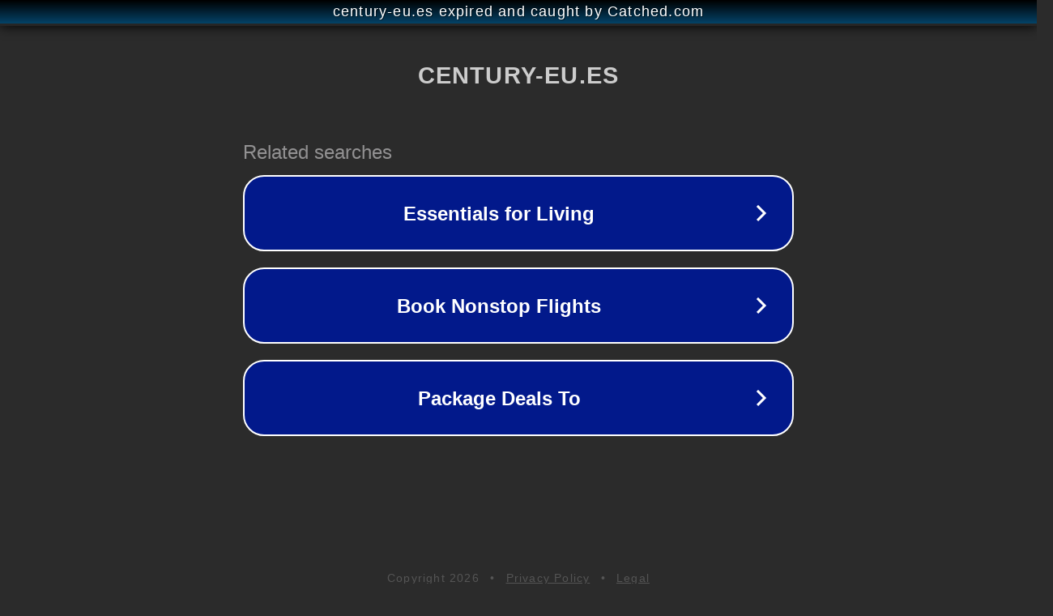

--- FILE ---
content_type: text/html; charset=utf-8
request_url: https://century-eu.es/perchero-en-forma-de-arbol/
body_size: 1078
content:
<!doctype html>
<html data-adblockkey="MFwwDQYJKoZIhvcNAQEBBQADSwAwSAJBANDrp2lz7AOmADaN8tA50LsWcjLFyQFcb/P2Txc58oYOeILb3vBw7J6f4pamkAQVSQuqYsKx3YzdUHCvbVZvFUsCAwEAAQ==_BiGRUDsGbCn1ce6zBLsfNNL6D+18nATL2FUvHQZLlImUkMwzld3sNC+vzKLmX7VCBAUM0Zr4ay5z7lPsjWxIUg==" lang="en" style="background: #2B2B2B;">
<head>
    <meta charset="utf-8">
    <meta name="viewport" content="width=device-width, initial-scale=1">
    <link rel="icon" href="[data-uri]">
    <link rel="preconnect" href="https://www.google.com" crossorigin>
</head>
<body>
<div id="target" style="opacity: 0"></div>
<script>window.park = "[base64]";</script>
<script src="/bzeYhlozV.js"></script>
</body>
</html>
